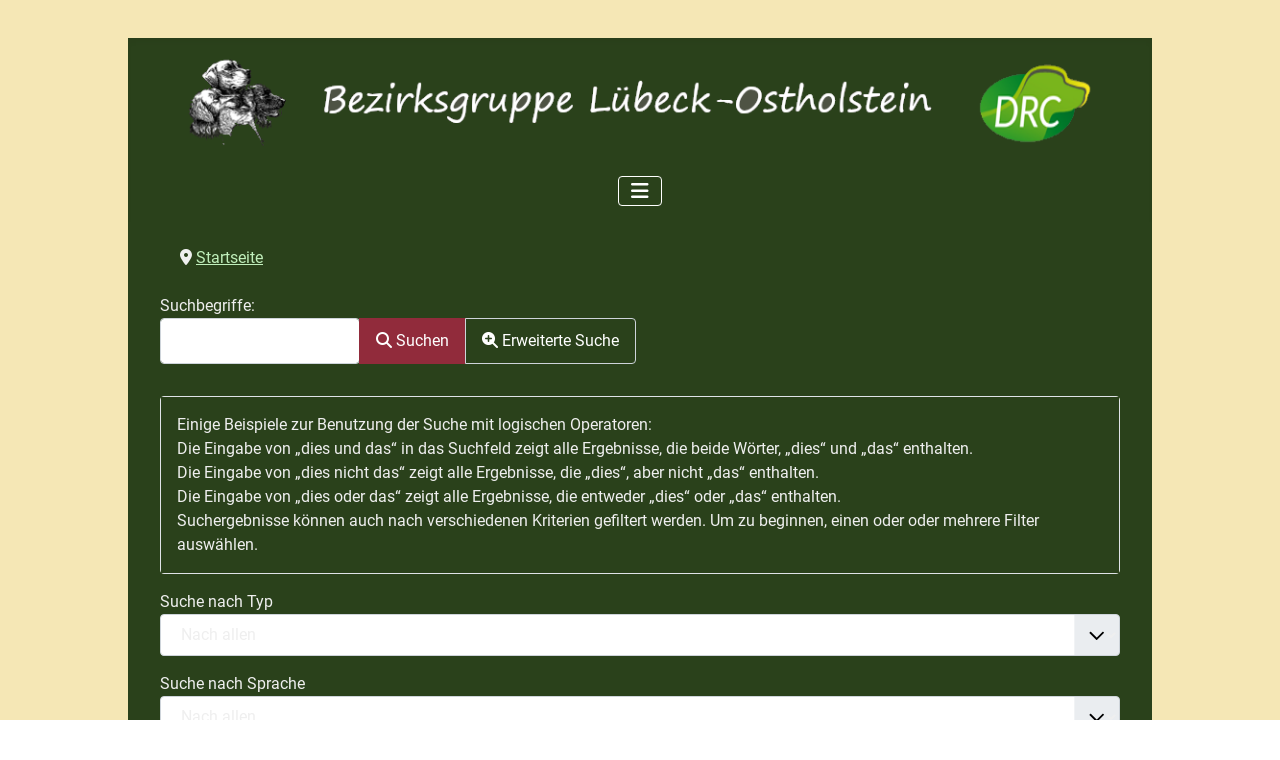

--- FILE ---
content_type: text/html; charset=utf-8
request_url: https://www.drc-bzg-luebeck.de/index.php/suche
body_size: 16697
content:
<!DOCTYPE html>
<html lang="de-de" dir="ltr">

<head>
    <meta charset="utf-8">
	<meta name="viewport" content="width=device-width, initial-scale=1">
	<meta name="generator" content="Joomla! - Open Source Content Management">
	<title>Suche</title>
	<link href="https://www.drc-bzg-luebeck.de/index.php/suche?format=opensearch" rel="search" title="Search Bezirksgruppe Lübeck" type="application/opensearchdescription+xml">
	<link href="/index.php/suche?format=feed&amp;type=rss" rel="alternate" type="application/rss+xml" title="Suche">
	<link href="/index.php/suche?format=feed&amp;type=atom" rel="alternate" type="application/atom+xml" title="Suche">
	<link href="/media/system/images/joomla-favicon.svg" rel="icon" type="image/svg+xml">
	<link href="/media/system/images/favicon.ico" rel="alternate icon" type="image/vnd.microsoft.icon">
	<link href="/media/system/images/joomla-favicon-pinned.svg" rel="mask-icon" color="#000">

    <link href="/media/system/css/joomla-fontawesome.min.css?9f5998" rel="lazy-stylesheet"><noscript><link href="/media/system/css/joomla-fontawesome.min.css?9f5998" rel="stylesheet"></noscript>
	<link href="/media/com_finder/css/finder.min.css?ab077f" rel="stylesheet">
	<link href="/media/vendor/awesomplete/css/awesomplete.css?1.1.7" rel="stylesheet">
	<link href="/media/templates/site/cassiopeia/css/global/fonts-local_roboto.min.css?9f5998" rel="lazy-stylesheet"><noscript><link href="/media/templates/site/cassiopeia/css/global/fonts-local_roboto.min.css?9f5998" rel="stylesheet"></noscript>
	<link href="/media/templates/site/cassiopeia/css/template.min.css?9f5998" rel="stylesheet">
	<link href="/media/templates/site/cassiopeia/css/global/colors_alternative.min.css?9f5998" rel="stylesheet">
	<link href="/media/templates/site/cassiopeia/css/vendor/joomla-custom-elements/joomla-alert.min.css?0.4.1" rel="stylesheet">
	<link href="/media/templates/site/cassiopeia/css/user.css?9f5998" rel="stylesheet">
	<style>:root {
		--hue: 214;
		--template-bg-light: #f0f4fb;
		--template-text-dark: #495057;
		--template-text-light: #ffffff;
		--template-link-color: var(--link-color);
		--template-special-color: #001B4C;
		
	}</style>

    <script src="/media/vendor/metismenujs/js/metismenujs.min.js?1.4.0" defer></script>
	<script src="/media/templates/site/cassiopeia/js/mod_menu/menu-metismenu.min.js?9f5998" defer></script>
	<script src="/media/vendor/awesomplete/js/awesomplete.min.js?1.1.7" defer></script>
	<script type="application/json" class="joomla-script-options new">{"finder-search":{"url":"\/index.php\/suche?task=suggestions.suggest&format=json&tmpl=component"},"joomla.jtext":{"COM_FINDER_SEARCH_FORM_LIST_LABEL":"Search Results","JLIB_JS_AJAX_ERROR_OTHER":"Beim Abrufen von JSON-Daten wurde ein HTTP-Statuscode %s zurückgegeben.","JLIB_JS_AJAX_ERROR_PARSE":"Ein Parsing-Fehler trat bei der Verarbeitung der folgenden JSON-Daten auf:<br><code style='color:inherit;white-space:pre-wrap;padding:0;margin:0;border:0;background:inherit;'>%s<\/code>","ERROR":"Fehler","MESSAGE":"Nachricht","NOTICE":"Hinweis","WARNING":"Warnung","JCLOSE":"Schließen","JOK":"OK","JOPEN":"Öffnen"},"system.paths":{"root":"","rootFull":"https:\/\/www.drc-bzg-luebeck.de\/","base":"","baseFull":"https:\/\/www.drc-bzg-luebeck.de\/"},"csrf.token":"50ac6b9278cc4a180d5baa1598421640"}</script>
	<script src="/media/system/js/core.min.js?a3d8f8"></script>
	<script src="/media/com_finder/js/finder.min.js?755761" type="module"></script>
	<script src="/media/vendor/bootstrap/js/collapse.min.js?5.3.8" type="module"></script>
	<script src="/media/templates/site/cassiopeia/js/template.min.js?9f5998" type="module"></script>
	<script src="/media/system/js/messages.min.js?9a4811" type="module"></script>
	<script type="application/ld+json">{"@context":"https://schema.org","@type":"BreadcrumbList","@id":"https://www.drc-bzg-luebeck.de/#/schema/BreadcrumbList/17","itemListElement":[{"@type":"ListItem","position":1,"item":{"@id":"https://www.drc-bzg-luebeck.de/index.php","name":"Startseite"}},{"@type":"ListItem","position":2,"item":{"@id":"https://www.drc-bzg-luebeck.de/index.php/suche","name":"Suche"}}]}</script>
	<script src="https://cloud.ccm19.de/app.js?apiKey=dc9b4ee33d6020c220c5110527b4ec2cf62d2020c9e8453b&amp;domain=68aae4b3953bf27dc90bc532" referrerpolicy="origin"></script>

</head>

<body class="site com_finder wrapper-fluid view-search no-layout no-task itemid-132">
    <header class="header container-header full-width">

        
        
                    <div class="grid-child">
                <div class="navbar-brand">
                    <a class="brand-logo" href="/">
                        <img loading="eager" decoding="async" src="https://www.drc-bzg-luebeck.de/images/banners/banner-bzg-lboh-gruen.png" alt="Bezirksgruppe Lübeck" width="1000" height="100">                    </a>
                                    </div>
            </div>
        
                    <div class="grid-child container-nav">
                                    
<nav class="navbar navbar-expand-lg" aria-label="Main Menu">
    <button class="navbar-toggler navbar-toggler-right" type="button" data-bs-toggle="collapse" data-bs-target="#navbar1" aria-controls="navbar1" aria-expanded="false" aria-label="Navigation umschalten">
        <span class="icon-menu" aria-hidden="true"></span>
    </button>
    <div class="collapse navbar-collapse" id="navbar1">
        <ul class="mod-menu mod-menu_dropdown-metismenu metismenu mod-list ">
<li class="metismenu-item item-101 level-1 default"><a href="/index.php" >Startseite</a></li><li class="metismenu-item item-109 level-1"><a href="/index.php/news" >News</a></li><li class="metismenu-item item-102 level-1 deeper parent"><a href="/index.php/bezirksgruppe" >Bezirksgruppe</a><button class="mm-collapsed mm-toggler mm-toggler-link" aria-haspopup="true" aria-expanded="false" aria-label="Bezirksgruppe"></button><ul class="mm-collapse"><li class="metismenu-item item-111 level-2"><a href="/index.php/bezirksgruppe/kontakte-im-vorstand" >Vorstand</a></li><li class="metismenu-item item-108 level-2"><a href="/index.php/bezirksgruppe/protokolle" >Protokolle</a></li></ul></li><li class="metismenu-item item-113 level-1 deeper parent"><a href="/index.php/ausbildung-training" >Ausbildung</a><button class="mm-collapsed mm-toggler mm-toggler-link" aria-haspopup="true" aria-expanded="false" aria-label="Ausbildung"></button><ul class="mm-collapse"><li class="metismenu-item item-140 level-2"><a href="/index.php/ausbildung-training/ausbildende" >Team Ausbildung</a></li><li class="metismenu-item item-114 level-2"><a href="/index.php/ausbildung-training/welpenpraegung" >Welpenprägung</a></li><li class="metismenu-item item-116 level-2"><a href="/index.php/ausbildung-training/jung-und-begleithunde" >Jung- und Begleithunde</a></li><li class="metismenu-item item-127 level-2"><a href="/index.php/ausbildung-training/dummy-einsteiger-basic" >Dummy Einsteiger</a></li><li class="metismenu-item item-120 level-2"><a href="/index.php/ausbildung-training/dummyarbeit" >Dummyarbeit</a></li><li class="metismenu-item item-123 level-2"><a href="/index.php/ausbildung-training/jagdausbildung" >Jagdausbildung</a></li><li class="metismenu-item item-125 level-2"><a href="/index.php/ausbildung-training/funkurse" >Funkurse</a></li><li class="metismenu-item item-128 level-2"><a href="/index.php/ausbildung-training/alltagskurse" >Alltagskurse</a></li><li class="metismenu-item item-142 level-2"><a href="/index.php/ausbildung-training/anmeldung-zum-training?view=form" >Anmeldung</a></li></ul></li><li class="metismenu-item item-129 level-1"><a href="/index.php/termine" >Termine</a></li><li class="metismenu-item item-133 level-1"><a href="/index.php/berichte-2023" >Berichte</a></li><li class="metismenu-item item-132 level-1 current active"><a href="/index.php/suche" aria-current="page">Suche</a></li></ul>
    </div>
</nav>

                                            </div>
            </header>

    <div class="site-grid">
        
        
        
        
        <div class="grid-child container-component">
            <nav class="mod-breadcrumbs__wrapper" aria-label="Breadcrumbs">
    <ol class="mod-breadcrumbs breadcrumb px-3 py-2">
                    <li class="mod-breadcrumbs__divider float-start">
                <span class="divider icon-location icon-fw" aria-hidden="true"></span>
            </li>
        
        <li class="mod-breadcrumbs__item breadcrumb-item"><a href="/index.php" class="pathway"><span>Startseite</span></a></li>    </ol>
    </nav>

            
            <div id="system-message-container" aria-live="polite"></div>

            <main>
                <div class="com-finder finder">
        <div id="search-form" class="com-finder__form">
        
<form action="/index.php/suche" method="get" class="js-finder-searchform">
        <fieldset class="com-finder__search word mb-3">
        <legend class="com-finder__search-legend visually-hidden">
            Suchformular        </legend>
        <div class="form-inline">
            <label for="q" class="me-2">
                Suchbegriffe:            </label>
            <div class="input-group">
                <input type="text" name="q" id="q" class="js-finder-search-query form-control" value="">
                <button type="submit" class="btn btn-primary">
                    <span class="icon-search icon-white" aria-hidden="true"></span>
                    Suchen                </button>
                                                        <button class="btn btn-secondary" type="button" data-bs-toggle="collapse" data-bs-target="#advancedSearch" aria-expanded="true">
                        <span class="icon-search-plus" aria-hidden="true"></span>
                        Erweiterte Suche</button>
                            </div>
        </div>
    </fieldset>

            <fieldset id="advancedSearch" class="com-finder__advanced js-finder-advanced collapse show">
            <legend class="com-finder__search-advanced visually-hidden">
                Erweiterte Suche            </legend>
                            <div class="com-finder__tips card card-outline-secondary mb-3">
                    <div class="card-body">
                        <p>Einige Beispiele zur Benutzung der Suche mit logischen Operatoren:</p>                        <p>Die Eingabe von <span class='term'>„dies und das“</span> in das Suchfeld zeigt alle Ergebnisse, die beide Wörter, „dies“ und „das“ enthalten.</p>                        <p>Die Eingabe von <span class='term'>„dies nicht das“</span> zeigt alle Ergebnisse, die „dies“, aber nicht „das“ enthalten.</p>                        <p>Die Eingabe von <span class='term'>„dies oder das“</span> zeigt alle Ergebnisse, die entweder „dies“ oder „das“ enthalten.</p>                                                <p>Suchergebnisse können auch nach verschiedenen Kriterien gefiltert werden. Um zu beginnen, einen oder oder mehrere Filter auswählen.</p>                    </div>
                </div>
                        <div id="finder-filter-window" class="com-finder__filter">
                <div class="filter-branch"><div class="control-group"><div class="control-label"><label for="tax-type">Suche nach Typ</label></div><div class="controls"><select id="tax-type" name="t[]" class="form-select advancedSelect">
	<option value="" selected="selected">Nach allen</option>
	<option value="6">Beitr&auml;ge</option>
	<option value="3">Kategorien</option>
	<option value="16">Kontakte</option>
</select>
</div></div><div class="control-group"><div class="control-label"><label for="tax-language">Suche nach Sprache</label></div><div class="controls"><select id="tax-language" name="t[]" class="form-select advancedSelect">
	<option value="" selected="selected">Nach allen</option>
	<option value="5">Alle</option>
</select>
</div></div><div class="control-group"><div class="control-label"><label for="tax-author">Suche nach Autor</label></div><div class="controls"><select id="tax-author" name="t[]" class="form-select advancedSelect">
	<option value="" selected="selected">Nach allen</option>
	<option value="8">DRC-Admin</option>
	<option value="68">Hella</option>
	<option value="57">Stefanie M&uuml;ller-Bender</option>
</select>
</div></div><div class="control-group"><div class="control-label"><label for="tax-category">Suche nach Kategorie</label></div><div class="controls"><select id="tax-category" name="t[]" class="form-select advancedSelect">
	<option value="" selected="selected">Nach allen</option>
	<option value="19">Ausbildung</option>
	<option value="64">-Alltagskurs</option>
	<option value="61">-Dummy Einsteiger</option>
	<option value="62">--Dummy-Einsteiger BZG 1 Sch&ouml;nbuch</option>
	<option value="63">--Dummy-Einsteiger BZG 2 Schwarzwald-Bodensee</option>
	<option value="25">-Dummyarbeit</option>
	<option value="26">--Dummyarbeit BZG 1 Sch&ouml;nbuch</option>
	<option value="60">-Funkurse</option>
	<option value="27">-Jagdausbildung</option>
	<option value="22">-Jung- und Begleithunde BZG 1 Sch&ouml;nbuch </option>
	<option value="23">-Jung- und Begleithunde BZG 2 Schwarzwald-Bodensee</option>
	<option value="24">-Jung- und Begleithunde LG</option>
	<option value="21">-Welpenpr&auml;gung</option>
	<option value="59">--Welpenpr&auml;gung in der BZG 1 Sch&ouml;nbuch</option>
	<option value="29">Berichte</option>
	<option value="66">-Berichte 2023</option>
	<option value="69">-Berichte 2024</option>
	<option value="10">Landesgruppe</option>
	<option value="18">Ressortverantwortliche</option>
	<option value="58">Top Men&uuml;</option>
	<option value="65">Trainer</option>
	<option value="15">Uncategorised</option>
	<option value="17">Vorstand</option>
</select>
</div></div><div class="control-group"><div class="control-label"><label for="tax-type">Suche nach Typ</label></div><div class="controls"><select id="tax-type" name="t[]" class="form-select advancedSelect">
	<option value="" selected="selected">Nach allen</option>
	<option value="71">Beitr&auml;ge</option>
	<option value="79">Kategorien</option>
	<option value="80">Kontakte</option>
</select>
</div></div><div class="control-group"><div class="control-label"><label for="tax-author">Suche nach Autor</label></div><div class="controls"><select id="tax-author" name="t[]" class="form-select advancedSelect">
	<option value="" selected="selected">Nach allen</option>
	<option value="73">DRC-Admin</option>
	<option value="83">Hella</option>
	<option value="88">Karen</option>
</select>
</div></div><div class="control-group"><div class="control-label"><label for="tax-category">Suche nach Kategorie</label></div><div class="controls"><select id="tax-category" name="t[]" class="form-select advancedSelect">
	<option value="" selected="selected">Nach allen</option>
	<option value="85">Ausbildung</option>
	<option value="86">Berichte</option>
	<option value="87">-Berichte 2025</option>
	<option value="82">Landesgruppe</option>
	<option value="78">Top Men&uuml;</option>
	<option value="84">Trainer</option>
	<option value="75">Uncategorised</option>
	<option value="81">Vorstand</option>
</select>
</div></div><div class="control-group"><div class="control-label"><label for="tax-language">Suche nach Sprache</label></div><div class="controls"><select id="tax-language" name="t[]" class="form-select advancedSelect">
	<option value="" selected="selected">Nach allen</option>
	<option value="77">Alle</option>
</select>
</div></div></div>            </div>
        </fieldset>
    </form>
    </div>
        </div>
            </main>
            
        </div>

        
        
            </div>

            <footer class="container-footer footer full-width">
            <div class="grid-child">
                <div class="mod-footer">
    <div class="footer1"><a href="/index.php/impressum" aria-current="page">Impressum</a>,&nbsp;
	<a href="#" onclick="CCM.openWidget(); return false;">Cookie-Einstellungen</a>,&nbsp;
	<a href="/index.php/datenschutzerklaerung" aria-current="page">Datenschutz</a>&nbsp;+++++&nbsp;Copyright &#169; 2026 Bezirksgruppe Lübeck. Alle Rechte vorbehalten.&nbsp;+++++&nbsp;<a href="https://it-hellstern.de" target="_blank" aria-current="page">Designed by IT-Hellstern</a></div>
</div>

            </div>
        </footer>
    
            <a href="#top" id="back-top" class="back-to-top-link" aria-label="Zurück nach oben">
            <span class="icon-arrow-up icon-fw" aria-hidden="true"></span>
        </a>
    
    
</body>

</html>


--- FILE ---
content_type: text/css
request_url: https://www.drc-bzg-luebeck.de/media/templates/site/cassiopeia/css/user.css?9f5998
body_size: 2784
content:
/* following you can overwrite standard cassiopeia template and bootstrap */
:root {
    --cassiopeia-color-link: #C0E18E;
    --cassiopeia-color-hover: #ff0000;
 
    --body-color: #efefef;
    --body-bg: #f5e7b5;
  	--link-color: #c0efbb
 }
 
 .header {
   background-color: #2a411b; 
   background-image: linear-gradient(135deg,#2a411b 0,#2a411b 100%);
 }
 
.breadcrumb  {
  background-color: #2a411b; 
 }

 .footer {
   background-color: #2a411b; 
   background-image: linear-gradient(135deg,#2a411b 0,#2a411b 100%);
   margin-top: 0%;
 }
 
 div.footer1{
  font-size: small; 
 }
 
 /* add a frame around, similar to the previous layout */
 body {
   padding-left: 10%;
   padding-right: 10%;
   padding-top: 3%;
   padding-bottom: 3%;
 }
 
 .container-banner{
   background-color: #2a411b;   
 }
 
 div.site-grid{
   background-color: #2a411b;   
 }
 
 /* Adjust the banner to the size of the images and remove the overlay color */

 .container-banner .banner-overlay {
     height: 35vh;
     background-attachment:local;
     background-size:auto;
 }
 
 .container-banner .banner-overlay .overlay{
  background-color: rgba(0,0,0,0); 
 }

/* centralize the banner */

.container-header .navbar-brand{
  margin-left: auto;
  margin-right: auto; 
}
 
 /* Menu customization */

  nav.navbar{
    margin-left: auto;
    margin-right: auto; 
 }

 .container-header .mod-menu{
  color: #f7c4a1; 
 }
 
 .mod-list li {
     background-color: #2a411b;
 }
 /*  customization of the contact list */
 .img-thumbnail {
     background-color: #2a411b;
     border: 1px solid #3eaf40;
     border-radius: 0.25rem;
     padding: 0.25rem;
     margin-right: 1rem;
 }

 
.table {
  --table-striped-bg: #416429;
  --table-bg: #416429;
}



 .table-striped>tbody>tr:nth-of-type(odd)>* {
     --table-accent-bg: #416429;
     color: white;
 }
 .table-striped>tbody>tr:nth-of-type(even)>* {
     --table-accent-bg: #365521;
     color: white;
 }
 
 /*  customization of the download table */
 table.download tr td {
   border-collapse: collapse;
   border: 1px dotted var(--body-bg);
   padding: 10px;
   text-align: left;
   height: 24px;
   
 }
 table.download th {
   background-color: var(--cyan);
   color: white;  
   padding: 15px;
   text-align: center;
   height: 24px;
   border: 1px dotted var(--body-bg);
 }
 img.download { 
   display: block; 
   margin-left: auto; 
   margin-right: auto;
 }
 table.download td.download {
   text-align: center;
 }
 /*  customization of the search form */
 .card-body {
  background-color: #2a411b;
}
 /*  customization of the "read more" button */
.btn-secondary { 
  background-color: #2a411b;
  color:white;
}
 /*  customization of publishing date */
time { 
  color:#2a411b;
}
.article-info dd { 
  color:#2a411b;
}
/*
[class*=" icon-"], [class^=icon-] {
  color: #2a411b;
}
*/
/*  customization of Chrono Form Fields */

.ui.header .content {
  color: #f7c4a1; 
}
.ui.form .field>label {
  color: #ff0500; 
}
.jb-cookie-decline{
  color:black;
}

